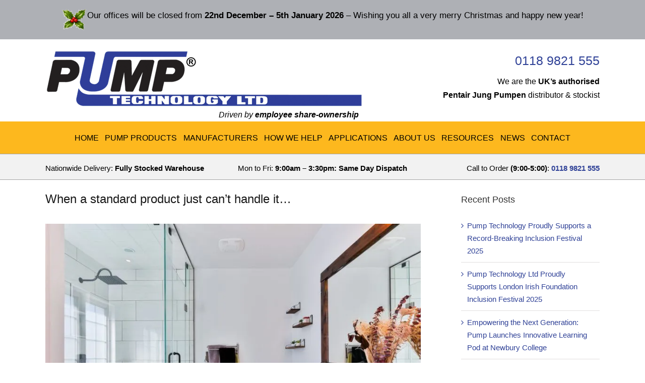

--- FILE ---
content_type: text/javascript
request_url: https://www.pumptechnology.co.uk/nitropack_static/wuRHEonaHHhOPGcimVAmXPzrCGpqDPJJ/assets/desktop/optimized/rev-a20a854/api.feefo.com/api/javascript/nitro-min-pump-technology-ltd
body_size: 77
content:
(function(e){var t=document.createElement("script");t.setAttribute("async","async");t.setAttribute("src","//register.feefo.com//feefo-widget-v2/js/feefo-widget.js");t.setAttribute("type","text/javascript");t.onload=function(){if(typeof e.feefoWidgetInstance==="undefined"){if(typeof feefoWidget!=="undefined"){e.feefoWidgetInstance=feefoWidget(e.feefoWidgetInstanceConfig)}}};e.feefoWidgetInstanceConfig={assetUrl:"//register.feefo.com//feefo-widget-v2",debug:false,hosts:{api:"api.feefo.com/api",widget:"register.feefo.com",collector:"collect.feefo.com"},merchantId:"pump-technology-ltd",protocol:"https",source:"javascript",tags:"",externalCta:"",versionDir:"feefo-widget-v2",isMigratedMerchant:"false"};e.FeefoWidgetSources={onPage:"LEGACY",slideOut:"LEGACY",popupReviews:"LEGACY",productStars:"LEGACY",optionalProductStars:"LEGACY",mediaGallery:"LEGACY",serviceCarousel:"LEGACY",questionDisplay:"LEGACY",questionForm:"LEGACY",aaeBadge:"LEGACY",highlightedTopics:"LEGACY",highlightedSnippets:"LEGACY"};document.head.appendChild(t);var o=false;if(o){var i=document.createElement("script");i.setAttribute("async","async");i.setAttribute("src","https://api.feefo.com/feefo-widgets-data/loader/widgets/pump-technology-ltd");i.setAttribute("type","text/javascript");document.head.appendChild(i)}})(window);

--- FILE ---
content_type: text/javascript
request_url: https://www.pumptechnology.co.uk/nitropack_static/wuRHEonaHHhOPGcimVAmXPzrCGpqDPJJ/assets/static/optimized/rev-a20a854/secure.insightful-enterprise-intelligence.com/js/nitro-min-782093.js
body_size: 8594
content:
!function(){function n(r){var f=t[r],u;return void 0!==f?f.exports:(u=t[r]={exports:{}},i[r](u,u.exports,n),u.exports)}var i={9662:function(n,t,i){var r=i(7854),u=i(614),f=i(6330),e=r.TypeError;n.exports=function(n){if(u(n))return n;throw e(f(n)+" is not a function");}},1530:function(n,t,i){"use strict";var r=i(8710).charAt;n.exports=function(n,t,i){return t+(i?r(n,t).length:1)}},9670:function(n,t,i){var r=i(7854),u=i(111),f=r.String,e=r.TypeError;n.exports=function(n){if(u(n))return n;throw e(f(n)+" is not an object");}},1318:function(n,t,i){var u=i(5656),f=i(1400),e=i(6244),r=function(n){return function(t,i,r){var c,s=u(t),h=e(s),o=f(r,h);if(n&&i!=i){for(;h>o;)if((c=s[o++])!=c)return!0}else for(;h>o;o++)if((n||o in s)&&s[o]===i)return n||o||0;return!n&&-1}};n.exports={includes:r(!0),indexOf:r(!1)}},1194:function(n,t,i){var r=i(7293),u=i(5112),f=i(7392),e=u("species");n.exports=function(n){return f>=51||!r(function(){var t=[];return(t.constructor={})[e]=function(){return{foo:1}},1!==t[n](Boolean).foo})}},206:function(n,t,i){var r=i(1702);n.exports=r([].slice)},7475:function(n,t,i){var f=i(7854),r=i(3157),e=i(4411),o=i(111),s=i(5112)("species"),u=f.Array;n.exports=function(n){var t;return r(n)&&(t=n.constructor,(e(t)&&(t===u||r(t.prototype))||o(t)&&null===(t=t[s]))&&(t=void 0)),void 0===t?u:t}},5417:function(n,t,i){var r=i(7475);n.exports=function(n,t){return new(r(n))(0===t?0:t)}},4326:function(n,t,i){var r=i(1702),u=r({}.toString),f=r("".slice);n.exports=function(n){return f(u(n),8,-1)}},648:function(n,t,i){var u=i(7854),f=i(1694),e=i(614),r=i(4326),o=i(5112)("toStringTag"),s=u.Object,h="Arguments"==r(function(){return arguments}());n.exports=f?r:function(n){var t,i,u;return void 0===n?"Undefined":null===n?"Null":"string"==typeof(i=function(n,t){try{return n[t]}catch(n){}}(t=s(n),o))?i:h?r(t):"Object"==(u=r(t))&&e(t.callee)?"Arguments":u}},9920:function(n,t,i){var r=i(2597),u=i(3887),f=i(1236),e=i(3070);n.exports=function(n,t,i){for(var o,h=u(t),c=e.f,l=f.f,s=0;s<h.length;s++)o=h[s],r(n,o)||i&&r(i,o)||c(n,o,l(t,o))}},8880:function(n,t,i){var r=i(9781),u=i(3070),f=i(9114);n.exports=r?function(n,t,i){return u.f(n,t,f(1,i))}:function(n,t,i){return n[t]=i,n}},9114:function(n){n.exports=function(n,t){return{enumerable:!(1&n),configurable:!(2&n),writable:!(4&n),value:t}}},6135:function(n,t,i){"use strict";var r=i(4948),u=i(3070),f=i(9114);n.exports=function(n,t,i){var e=r(t);e in n?u.f(n,e,f(0,i)):n[e]=i}},9781:function(n,t,i){var r=i(7293);n.exports=!r(function(){return 7!=Object.defineProperty({},1,{get:function(){return 7}})[1]})},317:function(n,t,i){var f=i(7854),u=i(111),r=f.document,e=u(r)&&u(r.createElement);n.exports=function(n){return e?r.createElement(n):{}}},8113:function(n,t,i){var r=i(5005);n.exports=r("navigator","userAgent")||""},7392:function(n,t,i){var r,u,e=i(7854),f=i(8113),o=e.process,s=e.Deno,h=o&&o.versions||s&&s.version,c=h&&h.v8;c&&(u=(r=c.split("."))[0]>0&&r[0]<4?1:+(r[0]+r[1]));!u&&f&&(!(r=f.match(/Edge\/(\d+)/))||r[1]>=74)&&(r=f.match(/Chrome\/(\d+)/))&&(u=+r[1]);n.exports=u},748:function(n){n.exports=["constructor","hasOwnProperty","isPrototypeOf","propertyIsEnumerable","toLocaleString","toString","valueOf"]},2109:function(n,t,i){var r=i(7854),u=i(1236).f,f=i(8880),e=i(1320),o=i(3505),s=i(9920),h=i(4705);n.exports=function(n,t){var a,i,c,l,y,v=n.target,p=n.global,w=n.stat;if(a=p?r:w?r[v]||o(v,{}):(r[v]||{}).prototype)for(i in t){if(l=t[i],c=n.noTargetGet?(y=u(a,i))&&y.value:a[i],!h(p?i:v+(w?".":"#")+i,n.forced)&&void 0!==c){if(typeof l==typeof c)continue;s(l,c)}(n.sham||c&&c.sham)&&f(l,"sham",!0);e(a,i,l,n)}}},7293:function(n){n.exports=function(n){try{return!!n()}catch(n){return!0}}},7007:function(n,t,i){"use strict";i(4916);var u=i(1702),f=i(1320),s=i(2261),e=i(7293),o=i(5112),h=i(8880),c=o("species"),r=RegExp.prototype;n.exports=function(n,t,i,l){var a=o(n),v=!e(function(){var t={};return t[a]=function(){return 7},7!=""[n](t)}),w=v&&!e(function(){var i=!1,t=/a/;return"split"===n&&((t={}).constructor={},t.constructor[c]=function(){return t},t.flags="",t[a]=/./[a]),t.exec=function(){return i=!0,null},t[a](""),!i}),p,y;v&&w&&!i||(p=u(/./[a]),y=t(a,""[n],function(n,t,i,f,e){var h=u(n),o=t.exec;return o===s||o===r.exec?v&&!e?{done:!0,value:p(t,i,f)}:{done:!0,value:h(i,t,f)}:{done:!1}}),f(String.prototype,n,y[0]),f(r,a,y[1]));l&&h(r[a],"sham",!0)}},2104:function(n,t,i){var e=i(4374),r=Function.prototype,u=r.apply,f=r.call;n.exports="object"==typeof Reflect&&Reflect.apply||(e?f.bind(u):function(){return f.apply(u,arguments)})},4374:function(n,t,i){var r=i(7293);n.exports=!r(function(){var n=function(){}.bind();return"function"!=typeof n||n.hasOwnProperty("prototype")})},6916:function(n,t,i){var u=i(4374),r=Function.prototype.call;n.exports=u?r.bind(r):function(){return r.apply(r,arguments)}},6530:function(n,t,i){var r=i(9781),e=i(2597),f=Function.prototype,o=r&&Object.getOwnPropertyDescriptor,u=e(f,"name"),s=u&&"something"===function(){}.name,h=u&&(!r||r&&o(f,"name").configurable);n.exports={EXISTS:u,PROPER:s,CONFIGURABLE:h}},1702:function(n,t,i){var u=i(4374),f=Function.prototype,e=f.bind,r=f.call,o=u&&e.bind(r,r);n.exports=u?function(n){return n&&o(n)}:function(n){return n&&function(){return r.apply(n,arguments)}}},5005:function(n,t,i){var r=i(7854),u=i(614),f=function(n){if(u(n))return n};n.exports=function(n,t){return arguments.length<2?f(r[n]):r[n]&&r[n][t]}},8173:function(n,t,i){var r=i(9662);n.exports=function(n,t){var i=n[t];if(null!=i)return r(i)}},647:function(n,t,i){var r=i(1702),e=i(7908),o=Math.floor,u=r("".charAt),s=r("".replace),f=r("".slice),h=/\$([$&'`]|\d{1,2}|<[^>]*>)/g,c=/\$([$&'`]|\d{1,2})/g;n.exports=function(n,t,i,r,l,a){var p=i+n.length,v=r.length,y=c;return void 0!==l&&(l=e(l),y=h),s(a,y,function(e,s){var a,h,c;switch(u(s,0)){case"$":return"$";case"&":return n;case"`":return f(t,0,i);case"'":return f(t,p);case"<":a=l[f(s,1,-1)];break;default:if(h=+s,0===h)return e;if(h>v)return c=o(h/10),0===c?e:c<=v?void 0===r[c-1]?u(s,1):r[c-1]+u(s,1):e;a=r[h-1]}return void 0===a?"":a})}},7854:function(n,t,i){var r=function(n){return n&&n.Math==Math&&n};n.exports=r("object"==typeof globalThis&&globalThis)||r("object"==typeof window&&window)||r("object"==typeof self&&self)||r("object"==typeof i.g&&i.g)||function(){return this}()||Function("return this")()},2597:function(n,t,i){var r=i(1702),u=i(7908),f=r({}.hasOwnProperty);n.exports=Object.hasOwn||function(n,t){return f(u(n),t)}},3501:function(n){n.exports={}},490:function(n,t,i){var r=i(5005);n.exports=r("document","documentElement")},4664:function(n,t,i){var r=i(9781),u=i(7293),f=i(317);n.exports=!r&&!u(function(){return 7!=Object.defineProperty(f("div"),"a",{get:function(){return 7}}).a})},8361:function(n,t,i){var u=i(7854),f=i(1702),e=i(7293),o=i(4326),r=u.Object,s=f("".split);n.exports=e(function(){return!r("z").propertyIsEnumerable(0)})?function(n){return"String"==o(n)?s(n,""):r(n)}:r},2788:function(n,t,i){var u=i(1702),f=i(614),r=i(5465),e=u(Function.toString);f(r.inspectSource)||(r.inspectSource=function(n){return e(n)});n.exports=r.inspectSource},9909:function(n,t,i){var e,f,o,p=i(8536),a=i(7854),s=i(1702),w=i(111),b=i(8880),h=i(2597),c=i(5465),k=i(6200),d=i(3501),v="Object already initialized",l=a.TypeError,g=a.WeakMap,u;if(p||c.state){var r=c.state||(c.state=new g),nt=s(r.get),y=s(r.has),tt=s(r.set);e=function(n,t){if(y(r,n))throw new l(v);return t.facade=n,tt(r,n,t),t};f=function(n){return nt(r,n)||{}};o=function(n){return y(r,n)}}else u=k("state"),d[u]=!0,e=function(n,t){if(h(n,u))throw new l(v);return t.facade=n,b(n,u,t),t},f=function(n){return h(n,u)?n[u]:{}},o=function(n){return h(n,u)};n.exports={set:e,get:f,has:o,enforce:function(n){return o(n)?f(n):e(n,{})},getterFor:function(n){return function(t){var i;if(!w(t)||(i=f(t)).type!==n)throw l("Incompatible receiver, "+n+" required");return i}}}},3157:function(n,t,i){var r=i(4326);n.exports=Array.isArray||function(n){return"Array"==r(n)}},614:function(n){n.exports=function(n){return"function"==typeof n}},4411:function(n,t,i){var h=i(1702),c=i(7293),f=i(614),l=i(648),a=i(5005),v=i(2788),e=function(){},y=[],o=a("Reflect","construct"),u=/^\s*(?:class|function)\b/,p=h(u.exec),w=!u.exec(e),r=function(n){if(!f(n))return!1;try{return o(e,y,n),!0}catch(n){return!1}},s=function(n){if(!f(n))return!1;switch(l(n)){case"AsyncFunction":case"GeneratorFunction":case"AsyncGeneratorFunction":return!1}try{return w||!!p(u,v(n))}catch(n){return!0}};s.sham=!0;n.exports=!o||c(function(){var n;return r(r.call)||!r(Object)||!r(function(){n=!0})||n})?s:r},4705:function(n,t,i){var u=i(7293),f=i(614),e=/#|\.prototype\./,r=function(n,t){var i=s[o(n)];return i==c||i!=h&&(f(t)?u(t):!!t)},o=r.normalize=function(n){return String(n).replace(e,".").toLowerCase()},s=r.data={},h=r.NATIVE="N",c=r.POLYFILL="P";n.exports=r},111:function(n,t,i){var r=i(614);n.exports=function(n){return"object"==typeof n?null!==n:r(n)}},1913:function(n){n.exports=!1},2190:function(n,t,i){var r=i(7854),u=i(5005),f=i(614),e=i(7976),o=i(3307),s=r.Object;n.exports=o?function(n){return"symbol"==typeof n}:function(n){var t=u("Symbol");return f(t)&&e(t.prototype,s(n))}},6244:function(n,t,i){var r=i(7466);n.exports=function(n){return r(n.length)}},133:function(n,t,i){var r=i(7392),u=i(7293);n.exports=!!Object.getOwnPropertySymbols&&!u(function(){var n=Symbol();return!String(n)||!(Object(n)instanceof Symbol)||!Symbol.sham&&r&&r<41})},8536:function(n,t,i){var u=i(7854),f=i(614),e=i(2788),r=u.WeakMap;n.exports=f(r)&&/native code/.test(e(r))},30:function(n,t,i){var r,c=i(9670),l=i(6048),e=i(748),a=i(3501),v=i(490),y=i(317),o=i(6200)("IE_PROTO"),f=function(){},s=function(n){return"<script>"+n+"<\/script>"},h=function(n){n.write(s(""));n.close();var t=n.parentWindow.Object;return n=null,t},u=function(){var n,t,i;try{r=new ActiveXObject("htmlfile")}catch(n){}for(u="undefined"!=typeof document?document.domain&&r?h(r):((t=y("iframe")).style.display="none",v.appendChild(t),t.src=String("javascript:"),(n=t.contentWindow.document).open(),n.write(s("document.F=Object")),n.close(),n.F):h(r),i=e.length;i--;)delete u.prototype[e[i]];return u()};a[o]=!0;n.exports=Object.create||function(n,t){var i;return null!==n?(f.prototype=c(n),i=new f,f.prototype=null,i[o]=n):i=u(),void 0===t?i:l.f(i,t)}},6048:function(n,t,i){var r=i(9781),u=i(3353),f=i(3070),e=i(9670),o=i(5656),s=i(1956);t.f=r&&!u?Object.defineProperties:function(n,t){e(n);for(var i,h=o(t),r=s(t),c=r.length,u=0;c>u;)f.f(n,i=r[u++],h[i]);return n}},3070:function(n,t,i){var e=i(7854),o=i(9781),s=i(4664),h=i(3353),r=i(9670),f=i(4948),c=e.TypeError,u=Object.defineProperty,l=Object.getOwnPropertyDescriptor;t.f=o?h?function(n,t,i){if(r(n),t=f(t),r(i),"function"==typeof n&&"prototype"===t&&"value"in i&&"writable"in i&&!i.writable){var e=l(n,t);e&&e.writable&&(n[t]=i.value,i={configurable:"configurable"in i?i.configurable:e.configurable,enumerable:"enumerable"in i?i.enumerable:e.enumerable,writable:!1})}return u(n,t,i)}:u:function(n,t,i){if(r(n),t=f(t),r(i),s)try{return u(n,t,i)}catch(n){}if("get"in i||"set"in i)throw c("Accessors not supported");return"value"in i&&(n[t]=i.value),n}},1236:function(n,t,i){var u=i(9781),f=i(6916),e=i(5296),o=i(9114),s=i(5656),h=i(4948),c=i(2597),l=i(4664),r=Object.getOwnPropertyDescriptor;t.f=u?r:function(n,t){if(n=s(n),t=h(t),l)try{return r(n,t)}catch(n){}if(c(n,t))return o(!f(e.f,n,t),n[t])}},8006:function(n,t,i){var r=i(6324),u=i(748).concat("length","prototype");t.f=Object.getOwnPropertyNames||function(n){return r(n,u)}},5181:function(n,t){t.f=Object.getOwnPropertySymbols},7976:function(n,t,i){var r=i(1702);n.exports=r({}.isPrototypeOf)},6324:function(n,t,i){var f=i(1702),r=i(2597),e=i(5656),o=i(1318).indexOf,s=i(3501),u=f([].push);n.exports=function(n,t){var i,h=e(n),c=0,f=[];for(i in h)!r(s,i)&&r(h,i)&&u(f,i);for(;t.length>c;)r(h,i=t[c++])&&(~o(f,i)||u(f,i));return f}},1956:function(n,t,i){var r=i(6324),u=i(748);n.exports=Object.keys||function(n){return r(n,u)}},5296:function(n,t){"use strict";var i={}.propertyIsEnumerable,r=Object.getOwnPropertyDescriptor,u=r&&!i.call({1:2},1);t.f=u?function(n){var t=r(this,n);return!!t&&t.enumerable}:i},288:function(n,t,i){"use strict";var r=i(1694),u=i(648);n.exports=r?{}.toString:function(){return"[object "+u(this)+"]"}},2140:function(n,t,i){var e=i(7854),r=i(6916),u=i(614),f=i(111),o=e.TypeError;n.exports=function(n,t){var i,e;if("string"===t&&u(i=n.toString)&&!f(e=r(i,n))||u(i=n.valueOf)&&!f(e=r(i,n))||"string"!==t&&u(i=n.toString)&&!f(e=r(i,n)))return e;throw o("Can't convert object to primitive value");}},3887:function(n,t,i){var r=i(5005),u=i(1702),f=i(8006),e=i(5181),o=i(9670),s=u([].concat);n.exports=r("Reflect","ownKeys")||function(n){var t=f.f(o(n)),i=e.f;return i?s(t,i(n)):t}},1320:function(n,t,i){var e=i(7854),r=i(614),o=i(2597),u=i(8880),s=i(3505),h=i(2788),f=i(9909),c=i(6530).CONFIGURABLE,l=f.get,a=f.enforce,v=String(String).split("String");(n.exports=function(n,t,i,f){var y,p=!!f&&!!f.unsafe,l=!!f&&!!f.enumerable,w=!!f&&!!f.noTargetGet,h=f&&void 0!==f.name?f.name:t;r(i)&&("Symbol("===String(h).slice(0,7)&&(h="["+String(h).replace(/^Symbol\(([^)]*)\)/,"$1")+"]"),(!o(i,"name")||c&&i.name!==h)&&u(i,"name",h),(y=a(i)).source||(y.source=v.join("string"==typeof h?h:"")));n!==e?(p?!w&&n[t]&&(l=!0):delete n[t],l?n[t]=i:u(n,t,i)):l?n[t]=i:s(t,i)})(Function.prototype,"toString",function(){return r(this)&&l(this).source||h(this)})},7651:function(n,t,i){var u=i(7854),r=i(6916),f=i(9670),e=i(614),o=i(4326),s=i(2261),h=u.TypeError;n.exports=function(n,t){var u=n.exec,i;if(e(u))return i=r(u,n,t),null!==i&&f(i),i;if("RegExp"===o(n))return r(s,n,t);throw h("RegExp#exec called on incompatible receiver");}},2261:function(n,t,i){"use strict";var l,e,r=i(6916),u=i(1702),v=i(1340),y=i(7066),p=i(2999),w=i(2309),b=i(30),k=i(9909).get,d=i(9441),g=i(7168),nt=w("native-string-replace",String.prototype.replace),f=RegExp.prototype.exec,o=f,tt=u("".charAt),it=u("".indexOf),rt=u("".replace),s=u("".slice),h=(e=/b*/g,r(f,l=/a/,"a"),r(f,e,"a"),0!==l.lastIndex||0!==e.lastIndex),a=p.BROKEN_CARET,c=void 0!==/()??/.exec("")[1];(h||c||a||d||g)&&(o=function(n){var ot,l,st,t,u,ht,ct,i=this,lt=k(i),p=v(n),w=lt.raw;if(w)return w.lastIndex=i.lastIndex,ot=r(o,w,p),i.lastIndex=w.lastIndex,ot;var ut=lt.groups,ft=a&&i.sticky,e=r(y,i),d=i.source,et=0,g=p;if(ft&&(e=rt(e,"y",""),-1===it(e,"g")&&(e+="g"),g=s(p,i.lastIndex),i.lastIndex>0&&(!i.multiline||i.multiline&&"\n"!==tt(p,i.lastIndex-1))&&(d="(?: "+d+")",g=" "+g,et++),l=new RegExp("^(?:"+d+")",e)),c&&(l=new RegExp("^"+d+"$(?!\\s)",e)),h&&(st=i.lastIndex),t=r(f,ft?l:i,g),ft?t?(t.input=s(t.input,et),t[0]=s(t[0],et),t.index=i.lastIndex,i.lastIndex+=t[0].length):i.lastIndex=0:h&&t&&(i.lastIndex=i.global?t.index+t[0].length:st),c&&t&&t.length>1&&r(nt,t[0],l,function(){for(u=1;u<arguments.length-2;u++)void 0===arguments[u]&&(t[u]=void 0)}),t&&ut)for(t.groups=ht=b(null),u=0;u<ut.length;u++)ht[(ct=ut[u])[0]]=t[ct[1]];return t});n.exports=o},7066:function(n,t,i){"use strict";var r=i(9670);n.exports=function(){var t=r(this),n="";return t.global&&(n+="g"),t.ignoreCase&&(n+="i"),t.multiline&&(n+="m"),t.dotAll&&(n+="s"),t.unicode&&(n+="u"),t.sticky&&(n+="y"),n}},2999:function(n,t,i){var r=i(7293),u=i(7854).RegExp,f=r(function(){var n=u("a","y");return n.lastIndex=2,null!=n.exec("abcd")}),e=f||r(function(){return!u("a","y").sticky}),o=f||r(function(){var n=u("^r","gy");return n.lastIndex=2,null!=n.exec("str")});n.exports={BROKEN_CARET:o,MISSED_STICKY:e,UNSUPPORTED_Y:f}},9441:function(n,t,i){var r=i(7293),u=i(7854).RegExp;n.exports=r(function(){var n=u(".","s");return!(n.dotAll&&n.exec("\n")&&"s"===n.flags)})},7168:function(n,t,i){var r=i(7293),u=i(7854).RegExp;n.exports=r(function(){var n=u("(?<a>b)","g");return"b"!==n.exec("b").groups.a||"bc"!=="b".replace(n,"$<a>c")})},4488:function(n,t,i){var r=i(7854).TypeError;n.exports=function(n){if(null==n)throw r("Can't call method on "+n);return n}},3505:function(n,t,i){var r=i(7854),u=Object.defineProperty;n.exports=function(n,t){try{u(r,n,{value:t,configurable:!0,writable:!0})}catch(i){r[n]=t}return t}},6200:function(n,t,i){var u=i(2309),f=i(9711),r=u("keys");n.exports=function(n){return r[n]||(r[n]=f(n))}},5465:function(n,t,i){var u=i(7854),f=i(3505),r="__core-js_shared__",e=u[r]||f(r,{});n.exports=e},2309:function(n,t,i){var u=i(1913),r=i(5465);(n.exports=function(n,t){return r[n]||(r[n]=void 0!==t?t:{})})("versions",[]).push({version:"3.20.3",mode:u?"pure":"global",copyright:"© 2014-2022 Denis Pushkarev (zloirock.ru)",license:"https://github.com/zloirock/core-js/blob/v3.20.3/LICENSE",source:"https://github.com/zloirock/core-js"})},8710:function(n,t,i){var r=i(1702),e=i(9303),o=i(1340),s=i(4488),h=r("".charAt),u=r("".charCodeAt),c=r("".slice),f=function(n){return function(t,i){var l,a,f=o(s(t)),r=e(i),v=f.length;return r<0||r>=v?n?"":void 0:(l=u(f,r))<55296||l>56319||r+1===v||(a=u(f,r+1))<56320||a>57343?n?h(f,r):l:n?c(f,r,r+2):a-56320+(l-55296<<10)+65536}};n.exports={codeAt:f(!1),charAt:f(!0)}},1400:function(n,t,i){var r=i(9303),u=Math.max,f=Math.min;n.exports=function(n,t){var i=r(n);return i<0?u(i+t,0):f(i,t)}},5656:function(n,t,i){var r=i(8361),u=i(4488);n.exports=function(n){return r(u(n))}},9303:function(n){var t=Math.ceil,i=Math.floor;n.exports=function(n){var r=+n;return r!=r||0===r?0:(r>0?i:t)(r)}},7466:function(n,t,i){var r=i(9303),u=Math.min;n.exports=function(n){return n>0?u(r(n),9007199254740991):0}},7908:function(n,t,i){var r=i(7854),u=i(4488),f=r.Object;n.exports=function(n){return f(u(n))}},7593:function(n,t,i){var f=i(7854),e=i(6916),r=i(111),u=i(2190),o=i(8173),s=i(2140),h=i(5112),c=f.TypeError,l=h("toPrimitive");n.exports=function(n,t){if(!r(n)||u(n))return n;var i,f=o(n,l);if(f){if(void 0===t&&(t="default"),i=e(f,n,t),!r(i)||u(i))return i;throw c("Can't convert object to primitive value");}return void 0===t&&(t="number"),s(n,t)}},4948:function(n,t,i){var r=i(7593),u=i(2190);n.exports=function(n){var t=r(n,"string");return u(t)?t:t+""}},1694:function(n,t,i){var r={};r[i(5112)("toStringTag")]="z";n.exports="[object z]"===String(r)},1340:function(n,t,i){var r=i(7854),u=i(648),f=r.String;n.exports=function(n){if("Symbol"===u(n))throw TypeError("Cannot convert a Symbol value to a string");return f(n)}},6330:function(n,t,i){var r=i(7854).String;n.exports=function(n){try{return r(n)}catch(n){return"Object"}}},9711:function(n,t,i){var r=i(1702),u=0,f=Math.random(),e=r(1..toString);n.exports=function(n){return"Symbol("+(void 0===n?"":n)+")_"+e(++u+f,36)}},3307:function(n,t,i){var r=i(133);n.exports=r&&!Symbol.sham&&"symbol"==typeof Symbol.iterator},3353:function(n,t,i){var r=i(9781),u=i(7293);n.exports=r&&u(function(){return 42!=Object.defineProperty(function(){},"prototype",{value:42,writable:!1}).prototype})},5112:function(n,t,i){var h=i(7854),c=i(2309),f=i(2597),l=i(9711),e=i(133),o=i(3307),u=c("wks"),r=h.Symbol,s=r&&r.for,a=o?r:r&&r.withoutSetter||l;n.exports=function(n){if(!f(u,n)||!e&&"string"!=typeof u[n]){var t="Symbol."+n;u[n]=e&&f(r,n)?r[n]:o&&s?s(t):a(t)}return u[n]}},2222:function(n,t,i){"use strict";var s=i(2109),h=i(7854),c=i(7293),l=i(3157),a=i(111),v=i(7908),y=i(6244),r=i(6135),p=i(5417),w=i(1194),b=i(5112),k=i(7392),u=b("isConcatSpreadable"),f=9007199254740991,e="Maximum allowed index exceeded",o=h.TypeError,d=k>=51||!c(function(){var n=[];return n[u]=!1,n.concat()[0]!==n}),g=w("concat"),nt=function(n){if(!a(n))return!1;var t=n[u];return void 0!==t?!!t:l(n)};s({target:"Array",proto:!0,forced:!d||!g},{concat:function(){for(var i,c,u,l=v(this),s=p(l,0),n=0,t=-1,h=arguments.length;t<h;t++)if(nt(u=-1===t?l:arguments[t])){if(n+(c=y(u))>f)throw o(e);for(i=0;i<c;i++,n++)i in u&&r(s,n,u[i])}else{if(n>=f)throw o(e);r(s,n++,u)}return s.length=n,s}})},3710:function(n,t,i){var u=i(1702),e=i(1320),r=Date.prototype,f="Invalid Date",o=u(r.toString),s=u(r.getTime);String(new Date(NaN))!=f&&e(r,"toString",function(){var n=s(this);return n==n?o(this):f})},1539:function(n,t,i){var r=i(1694),u=i(1320),f=i(288);r||u(Object.prototype,"toString",f,{unsafe:!0})},4916:function(n,t,i){"use strict";var u=i(2109),r=i(2261);u({target:"RegExp",proto:!0,forced:/./.exec!==r},{exec:r})},9714:function(n,t,i){"use strict";var o=i(1702),s=i(6530).PROPER,h=i(1320),c=i(9670),l=i(7976),u=i(1340),a=i(7293),v=i(7066),f="toString",r=RegExp.prototype,e=r.toString,y=o(v),p=a(function(){return"/a/b"!=e.call({source:"a",flags:"b"})}),w=s&&e.name!=f;(p||w)&&h(RegExp.prototype,f,function(){var n=c(this),i=u(n.source),t=n.flags;return"/"+i+"/"+u(void 0===t&&l(r,n)&&!("flags"in r)?y(n):t)},{unsafe:!0})},5306:function(n,t,i){"use strict";var l=i(2104),o=i(6916),u=i(1702),a=i(7007),v=i(7293),y=i(9670),p=i(614),w=i(9303),b=i(7466),r=i(1340),k=i(4488),d=i(1530),g=i(8173),nt=i(647),tt=i(7651),f=i(5112)("replace"),it=Math.max,rt=Math.min,ut=u([].concat),e=u([].push),s=u("".indexOf),h=u("".slice),ft="$0"==="a".replace(/./,"$0"),c=!!/./[f]&&""===/./[f]("a","$0");a("replace",function(n,t,i){var u=c?"$":"$0";return[function(n,i){var u=k(this),e=null==n?void 0:g(n,f);return e?o(e,n,u,i):o(t,r(u),n,i)},function(n,f){var a=y(this),c=r(n),et,ot,st,wt,k,o,ft,yt,pt;if("string"==typeof f&&-1===s(f,u)&&-1===s(f,"$<")&&(et=i(t,a,c,f),et.done))return et.value;for(ot=p(f),ot||(f=r(f)),st=a.global,st&&(wt=a.unicode,a.lastIndex=0),k=[];;){if(o=tt(a,c),null===o)break;if(e(k,o),!st)break;""===r(o[0])&&(a.lastIndex=d(c,b(a.lastIndex),wt))}for(var ht,bt="",g=0,ct=0;ct<k.length;ct++){for(var lt=r((o=k[ct])[0]),v=it(rt(w(o.index),c.length),0),at=[],vt=1;vt<o.length;vt++)e(at,void 0===(ht=o[vt])?ht:String(ht));ft=o.groups;ot?(yt=ut([lt],at,v,c),void 0!==ft&&e(yt,ft),pt=r(l(f,void 0,yt))):pt=nt(lt,c,v,at,ft,f);v>=g&&(bt+=h(c,g,v)+pt,g=v+lt.length)}return bt+h(c,g)}]},!!v(function(){var n=/./;return n.exec=function(){var n=[];return n.groups={a:"7"},n},"7"!=="".replace(n,"$<a>")})||!ft||c)},2564:function(n,t,i){var f=i(2109),r=i(7854),e=i(2104),o=i(614),s=i(8113),h=i(206),c=/MSIE .\./.test(s),l=r.Function,u=function(n){return function(t,i){var r=arguments.length>2,u=r?h(arguments,2):void 0;return n(r?function(){e(o(t)?t:l(t),this,u)}:t,i)}};f({global:!0,bind:!0,forced:c},{setTimeout:u(r.setTimeout),setInterval:u(r.setInterval)})}},t={};n.g=function(){if("object"==typeof globalThis)return globalThis;try{return this||new Function("return this")()}catch(n){if("object"==typeof window)return window}}(),function(){"use strict";n(3710);n(2564);n(4916);n(5306);n(1539);n(9714);n(2222);var t,i=window.__webeoLfClientId||"782093",r=window.__webeoLfTrackingDisabled?void 0:"https://secure.insightful-enterprise-intelligence.com",f=function(n,t){var i,r=(i=(new Date).getTime(),"undefined"!=typeof performance&&"function"==typeof performance.now&&(i+=performance.now()),"xxxxxxxx-xxxx-4xxx-yxxx-xxxxxxxxxxxx".replace(/[xy]/g,function(n){var t=(i+16*Math.random())%16|0;return i=Math.floor(i/16),("x"===n?t:3&t|8).toString(16)})),f;if(!n)return r;var e=encodeURIComponent(window.screen.width).substring(0,6),o=encodeURIComponent(window.screen.height).substring(0,6),s=encodeURIComponent(document.referrer).substring(0,1100),h=encodeURIComponent(document.title).substring(0,200),c=encodeURIComponent(document.location).substring(0,1e3),l=encodeURIComponent(navigator.appName).substring(0,100),a=n+"/Track/Capture.aspx?retType=js&trk_jshv=1&trk_uid=&trk_user="+t+"&trk_sw="+e+"&trk_sh="+o+"&trk_ref="+s+"&trk_tit="+h+"&trk_loc="+c+"&trk_agn="+l+"&trk_agv="+encodeURIComponent(navigator.userAgent).substring(0,1e3)+"&trk_dom="+encodeURIComponent(document.domain).substring(0,200)+"&trk_cookie="+r+"&trk_guid="+r,u=document.createElement("script");return u.type="text/javascript",u.src=a,f=document.getElementsByTagName("script")[0],f.parentNode.insertBefore(u,f),r}(r,i),u=function(n){n||(window.__webeoCancelled=!0);var t=document.getElementsByTagName("head")[0],i=document.getElementById("__webeomask");i&&t&&t.removeChild(i)};!function(){var t,n;document.body||(t=document.getElementsByTagName("head")[0],t&&(n=document.createElement("style"),n.id="__webeomask",n.innerHTML="body { opacity: 0 !important; }",t.appendChild(n),window.__webeoStarted=new Date,window.__webeoUnmask=u,setTimeout(u,3e3)))}();(t=document.createElement("script")).type="text/javascript";t.src="".concat("https://webeo-web-content.s3-eu-west-1.amazonaws.com/scripts","/core.webeo.js");t.setAttribute("id","__webeoCoreScript");t.setAttribute("data-lfclientid",i);t.setAttribute("data-basetrackingurl",r);t.setAttribute("data-sessionid",f);t.onerror=function(){window.__webeoUnmask&&window.__webeoUnmask()};document.getElementsByTagName("head")[0].appendChild(t)}()}()